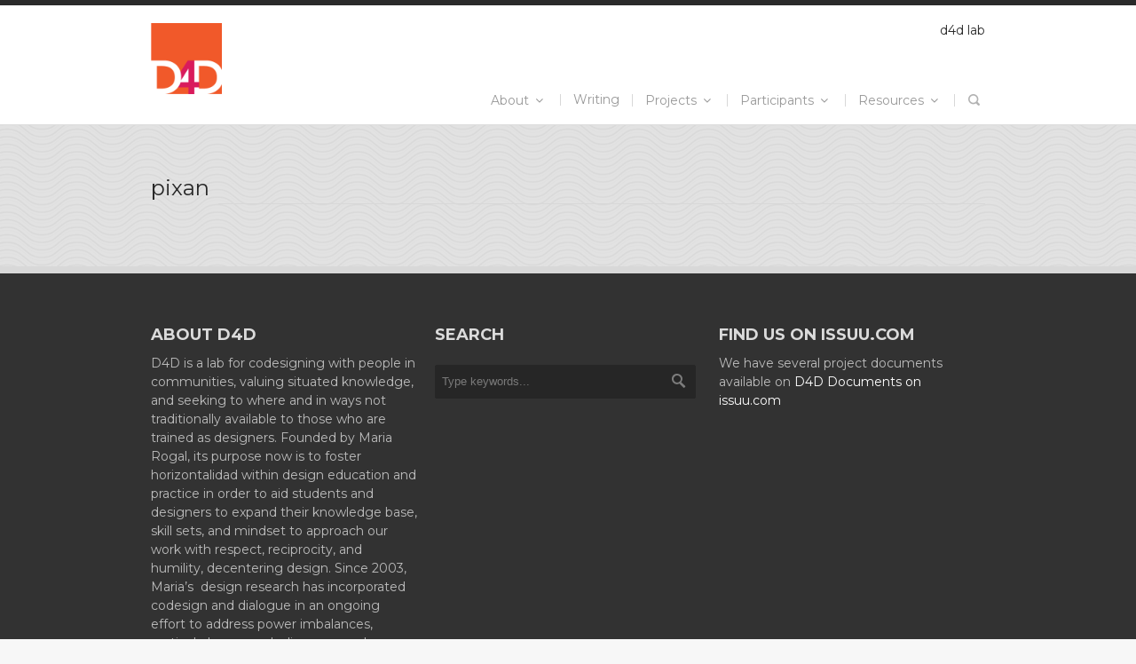

--- FILE ---
content_type: text/html; charset=UTF-8
request_url: https://design4development.org/tag/pixan/
body_size: 9996
content:
<!DOCTYPE html>
<!--[if lt IE 7]><html class="no-js lt-ie9 lt-ie8 lt-ie7" lang="en-US"> <![endif]-->
<!--[if IE 7]><html class="no-js lt-ie9 lt-ie8" lang="en-US"> <![endif]-->
<!--[if IE 8]><html class="no-js lt-ie9" lang="en-US"> <![endif]-->
<!--[if gt IE 8]><!--> <html class="no-js" lang="en-US"> <!--<![endif]-->
<head>

	<!-- Basic Page Needs
  ================================================== -->
	<meta charset="UTF-8" />
	<title>d4d lab  pixan Archives - d4d lab</title>

	<!--[if lt IE 9]>
		<script src="http://html5shiv.googlecode.com/svn/trunk/html5.js"></script>
	<![endif]-->

	<!-- CSS
  ================================================== -->
				<meta name="viewport" content="width=device-width, user-scalable=no">
		
	<!--[if IE 7]>
		<link rel="stylesheet" href="https://design4development.org/wp-content/themes/ideo/stylesheet/ie7-style.css" /> 
		<link rel="stylesheet" href="https://design4development.org/wp-content/themes/ideo/stylesheet/font-awesome/font-awesome-ie7.min.css" /> 
	<![endif]-->	
	
	<meta name='robots' content='index, follow, max-image-preview:large, max-snippet:-1, max-video-preview:-1' />

	<!-- This site is optimized with the Yoast SEO plugin v26.7 - https://yoast.com/wordpress/plugins/seo/ -->
	<link rel="canonical" href="https://design4development.org/tag/pixan/" />
	<meta property="og:locale" content="en_US" />
	<meta property="og:type" content="article" />
	<meta property="og:title" content="pixan Archives - d4d lab" />
	<meta property="og:url" content="https://design4development.org/tag/pixan/" />
	<meta property="og:site_name" content="d4d lab" />
	<script type="application/ld+json" class="yoast-schema-graph">{"@context":"https://schema.org","@graph":[{"@type":"CollectionPage","@id":"https://design4development.org/tag/pixan/","url":"https://design4development.org/tag/pixan/","name":"pixan Archives - d4d lab","isPartOf":{"@id":"https://design4development.org/#website"},"breadcrumb":{"@id":"https://design4development.org/tag/pixan/#breadcrumb"},"inLanguage":"en-US"},{"@type":"BreadcrumbList","@id":"https://design4development.org/tag/pixan/#breadcrumb","itemListElement":[{"@type":"ListItem","position":1,"name":"Home","item":"https://design4development.org/"},{"@type":"ListItem","position":2,"name":"pixan"}]},{"@type":"WebSite","@id":"https://design4development.org/#website","url":"https://design4development.org/","name":"d4d lab","description":"co-designing for equity","potentialAction":[{"@type":"SearchAction","target":{"@type":"EntryPoint","urlTemplate":"https://design4development.org/?s={search_term_string}"},"query-input":{"@type":"PropertyValueSpecification","valueRequired":true,"valueName":"search_term_string"}}],"inLanguage":"en-US"}]}</script>
	<!-- / Yoast SEO plugin. -->


<link rel='dns-prefetch' href='//platform-api.sharethis.com' />
<link rel='dns-prefetch' href='//fonts.googleapis.com' />
<link rel="alternate" type="application/rss+xml" title="d4d lab &raquo; Feed" href="https://design4development.org/feed/" />
<link rel="alternate" type="application/rss+xml" title="d4d lab &raquo; Comments Feed" href="https://design4development.org/comments/feed/" />
<link rel="alternate" type="application/rss+xml" title="d4d lab &raquo; pixan Tag Feed" href="https://design4development.org/tag/pixan/feed/" />
		<!-- This site uses the Google Analytics by ExactMetrics plugin v8.11.1 - Using Analytics tracking - https://www.exactmetrics.com/ -->
		<!-- Note: ExactMetrics is not currently configured on this site. The site owner needs to authenticate with Google Analytics in the ExactMetrics settings panel. -->
					<!-- No tracking code set -->
				<!-- / Google Analytics by ExactMetrics -->
		<style id='wp-img-auto-sizes-contain-inline-css' type='text/css'>
img:is([sizes=auto i],[sizes^="auto," i]){contain-intrinsic-size:3000px 1500px}
/*# sourceURL=wp-img-auto-sizes-contain-inline-css */
</style>
<link rel='stylesheet' id='ido-style-css' href='https://design4development.org/wp-content/themes/ideo/style.css?ver=6.9' type='text/css' media='all' />
<link rel='stylesheet' id='ido-foundation-css' href='https://design4development.org/wp-content/themes/ideo/stylesheet/foundation-responsive.css?ver=6.9' type='text/css' media='all' />
<link rel='stylesheet' id='style-custom-css' href='https://design4development.org/wp-content/themes/ideo/style-custom.css?ver=6.9' type='text/css' media='all' />
<link rel='stylesheet' id='Google-Font-Montserrat-css' href='https://fonts.googleapis.com/css?family=Montserrat%3A100%2C200%2C300%2C500%2C700%2Cn%2Ci%2Cb%2Cbi&#038;subset=latin&#038;ver=6.9' type='text/css' media='all' />
<style id='wp-emoji-styles-inline-css' type='text/css'>

	img.wp-smiley, img.emoji {
		display: inline !important;
		border: none !important;
		box-shadow: none !important;
		height: 1em !important;
		width: 1em !important;
		margin: 0 0.07em !important;
		vertical-align: -0.1em !important;
		background: none !important;
		padding: 0 !important;
	}
/*# sourceURL=wp-emoji-styles-inline-css */
</style>
<style id='wp-block-library-inline-css' type='text/css'>
:root{--wp-block-synced-color:#7a00df;--wp-block-synced-color--rgb:122,0,223;--wp-bound-block-color:var(--wp-block-synced-color);--wp-editor-canvas-background:#ddd;--wp-admin-theme-color:#007cba;--wp-admin-theme-color--rgb:0,124,186;--wp-admin-theme-color-darker-10:#006ba1;--wp-admin-theme-color-darker-10--rgb:0,107,160.5;--wp-admin-theme-color-darker-20:#005a87;--wp-admin-theme-color-darker-20--rgb:0,90,135;--wp-admin-border-width-focus:2px}@media (min-resolution:192dpi){:root{--wp-admin-border-width-focus:1.5px}}.wp-element-button{cursor:pointer}:root .has-very-light-gray-background-color{background-color:#eee}:root .has-very-dark-gray-background-color{background-color:#313131}:root .has-very-light-gray-color{color:#eee}:root .has-very-dark-gray-color{color:#313131}:root .has-vivid-green-cyan-to-vivid-cyan-blue-gradient-background{background:linear-gradient(135deg,#00d084,#0693e3)}:root .has-purple-crush-gradient-background{background:linear-gradient(135deg,#34e2e4,#4721fb 50%,#ab1dfe)}:root .has-hazy-dawn-gradient-background{background:linear-gradient(135deg,#faaca8,#dad0ec)}:root .has-subdued-olive-gradient-background{background:linear-gradient(135deg,#fafae1,#67a671)}:root .has-atomic-cream-gradient-background{background:linear-gradient(135deg,#fdd79a,#004a59)}:root .has-nightshade-gradient-background{background:linear-gradient(135deg,#330968,#31cdcf)}:root .has-midnight-gradient-background{background:linear-gradient(135deg,#020381,#2874fc)}:root{--wp--preset--font-size--normal:16px;--wp--preset--font-size--huge:42px}.has-regular-font-size{font-size:1em}.has-larger-font-size{font-size:2.625em}.has-normal-font-size{font-size:var(--wp--preset--font-size--normal)}.has-huge-font-size{font-size:var(--wp--preset--font-size--huge)}.has-text-align-center{text-align:center}.has-text-align-left{text-align:left}.has-text-align-right{text-align:right}.has-fit-text{white-space:nowrap!important}#end-resizable-editor-section{display:none}.aligncenter{clear:both}.items-justified-left{justify-content:flex-start}.items-justified-center{justify-content:center}.items-justified-right{justify-content:flex-end}.items-justified-space-between{justify-content:space-between}.screen-reader-text{border:0;clip-path:inset(50%);height:1px;margin:-1px;overflow:hidden;padding:0;position:absolute;width:1px;word-wrap:normal!important}.screen-reader-text:focus{background-color:#ddd;clip-path:none;color:#444;display:block;font-size:1em;height:auto;left:5px;line-height:normal;padding:15px 23px 14px;text-decoration:none;top:5px;width:auto;z-index:100000}html :where(.has-border-color){border-style:solid}html :where([style*=border-top-color]){border-top-style:solid}html :where([style*=border-right-color]){border-right-style:solid}html :where([style*=border-bottom-color]){border-bottom-style:solid}html :where([style*=border-left-color]){border-left-style:solid}html :where([style*=border-width]){border-style:solid}html :where([style*=border-top-width]){border-top-style:solid}html :where([style*=border-right-width]){border-right-style:solid}html :where([style*=border-bottom-width]){border-bottom-style:solid}html :where([style*=border-left-width]){border-left-style:solid}html :where(img[class*=wp-image-]){height:auto;max-width:100%}:where(figure){margin:0 0 1em}html :where(.is-position-sticky){--wp-admin--admin-bar--position-offset:var(--wp-admin--admin-bar--height,0px)}@media screen and (max-width:600px){html :where(.is-position-sticky){--wp-admin--admin-bar--position-offset:0px}}

/*# sourceURL=wp-block-library-inline-css */
</style><style id='global-styles-inline-css' type='text/css'>
:root{--wp--preset--aspect-ratio--square: 1;--wp--preset--aspect-ratio--4-3: 4/3;--wp--preset--aspect-ratio--3-4: 3/4;--wp--preset--aspect-ratio--3-2: 3/2;--wp--preset--aspect-ratio--2-3: 2/3;--wp--preset--aspect-ratio--16-9: 16/9;--wp--preset--aspect-ratio--9-16: 9/16;--wp--preset--color--black: #000000;--wp--preset--color--cyan-bluish-gray: #abb8c3;--wp--preset--color--white: #ffffff;--wp--preset--color--pale-pink: #f78da7;--wp--preset--color--vivid-red: #cf2e2e;--wp--preset--color--luminous-vivid-orange: #ff6900;--wp--preset--color--luminous-vivid-amber: #fcb900;--wp--preset--color--light-green-cyan: #7bdcb5;--wp--preset--color--vivid-green-cyan: #00d084;--wp--preset--color--pale-cyan-blue: #8ed1fc;--wp--preset--color--vivid-cyan-blue: #0693e3;--wp--preset--color--vivid-purple: #9b51e0;--wp--preset--gradient--vivid-cyan-blue-to-vivid-purple: linear-gradient(135deg,rgb(6,147,227) 0%,rgb(155,81,224) 100%);--wp--preset--gradient--light-green-cyan-to-vivid-green-cyan: linear-gradient(135deg,rgb(122,220,180) 0%,rgb(0,208,130) 100%);--wp--preset--gradient--luminous-vivid-amber-to-luminous-vivid-orange: linear-gradient(135deg,rgb(252,185,0) 0%,rgb(255,105,0) 100%);--wp--preset--gradient--luminous-vivid-orange-to-vivid-red: linear-gradient(135deg,rgb(255,105,0) 0%,rgb(207,46,46) 100%);--wp--preset--gradient--very-light-gray-to-cyan-bluish-gray: linear-gradient(135deg,rgb(238,238,238) 0%,rgb(169,184,195) 100%);--wp--preset--gradient--cool-to-warm-spectrum: linear-gradient(135deg,rgb(74,234,220) 0%,rgb(151,120,209) 20%,rgb(207,42,186) 40%,rgb(238,44,130) 60%,rgb(251,105,98) 80%,rgb(254,248,76) 100%);--wp--preset--gradient--blush-light-purple: linear-gradient(135deg,rgb(255,206,236) 0%,rgb(152,150,240) 100%);--wp--preset--gradient--blush-bordeaux: linear-gradient(135deg,rgb(254,205,165) 0%,rgb(254,45,45) 50%,rgb(107,0,62) 100%);--wp--preset--gradient--luminous-dusk: linear-gradient(135deg,rgb(255,203,112) 0%,rgb(199,81,192) 50%,rgb(65,88,208) 100%);--wp--preset--gradient--pale-ocean: linear-gradient(135deg,rgb(255,245,203) 0%,rgb(182,227,212) 50%,rgb(51,167,181) 100%);--wp--preset--gradient--electric-grass: linear-gradient(135deg,rgb(202,248,128) 0%,rgb(113,206,126) 100%);--wp--preset--gradient--midnight: linear-gradient(135deg,rgb(2,3,129) 0%,rgb(40,116,252) 100%);--wp--preset--font-size--small: 13px;--wp--preset--font-size--medium: 20px;--wp--preset--font-size--large: 36px;--wp--preset--font-size--x-large: 42px;--wp--preset--spacing--20: 0.44rem;--wp--preset--spacing--30: 0.67rem;--wp--preset--spacing--40: 1rem;--wp--preset--spacing--50: 1.5rem;--wp--preset--spacing--60: 2.25rem;--wp--preset--spacing--70: 3.38rem;--wp--preset--spacing--80: 5.06rem;--wp--preset--shadow--natural: 6px 6px 9px rgba(0, 0, 0, 0.2);--wp--preset--shadow--deep: 12px 12px 50px rgba(0, 0, 0, 0.4);--wp--preset--shadow--sharp: 6px 6px 0px rgba(0, 0, 0, 0.2);--wp--preset--shadow--outlined: 6px 6px 0px -3px rgb(255, 255, 255), 6px 6px rgb(0, 0, 0);--wp--preset--shadow--crisp: 6px 6px 0px rgb(0, 0, 0);}:where(.is-layout-flex){gap: 0.5em;}:where(.is-layout-grid){gap: 0.5em;}body .is-layout-flex{display: flex;}.is-layout-flex{flex-wrap: wrap;align-items: center;}.is-layout-flex > :is(*, div){margin: 0;}body .is-layout-grid{display: grid;}.is-layout-grid > :is(*, div){margin: 0;}:where(.wp-block-columns.is-layout-flex){gap: 2em;}:where(.wp-block-columns.is-layout-grid){gap: 2em;}:where(.wp-block-post-template.is-layout-flex){gap: 1.25em;}:where(.wp-block-post-template.is-layout-grid){gap: 1.25em;}.has-black-color{color: var(--wp--preset--color--black) !important;}.has-cyan-bluish-gray-color{color: var(--wp--preset--color--cyan-bluish-gray) !important;}.has-white-color{color: var(--wp--preset--color--white) !important;}.has-pale-pink-color{color: var(--wp--preset--color--pale-pink) !important;}.has-vivid-red-color{color: var(--wp--preset--color--vivid-red) !important;}.has-luminous-vivid-orange-color{color: var(--wp--preset--color--luminous-vivid-orange) !important;}.has-luminous-vivid-amber-color{color: var(--wp--preset--color--luminous-vivid-amber) !important;}.has-light-green-cyan-color{color: var(--wp--preset--color--light-green-cyan) !important;}.has-vivid-green-cyan-color{color: var(--wp--preset--color--vivid-green-cyan) !important;}.has-pale-cyan-blue-color{color: var(--wp--preset--color--pale-cyan-blue) !important;}.has-vivid-cyan-blue-color{color: var(--wp--preset--color--vivid-cyan-blue) !important;}.has-vivid-purple-color{color: var(--wp--preset--color--vivid-purple) !important;}.has-black-background-color{background-color: var(--wp--preset--color--black) !important;}.has-cyan-bluish-gray-background-color{background-color: var(--wp--preset--color--cyan-bluish-gray) !important;}.has-white-background-color{background-color: var(--wp--preset--color--white) !important;}.has-pale-pink-background-color{background-color: var(--wp--preset--color--pale-pink) !important;}.has-vivid-red-background-color{background-color: var(--wp--preset--color--vivid-red) !important;}.has-luminous-vivid-orange-background-color{background-color: var(--wp--preset--color--luminous-vivid-orange) !important;}.has-luminous-vivid-amber-background-color{background-color: var(--wp--preset--color--luminous-vivid-amber) !important;}.has-light-green-cyan-background-color{background-color: var(--wp--preset--color--light-green-cyan) !important;}.has-vivid-green-cyan-background-color{background-color: var(--wp--preset--color--vivid-green-cyan) !important;}.has-pale-cyan-blue-background-color{background-color: var(--wp--preset--color--pale-cyan-blue) !important;}.has-vivid-cyan-blue-background-color{background-color: var(--wp--preset--color--vivid-cyan-blue) !important;}.has-vivid-purple-background-color{background-color: var(--wp--preset--color--vivid-purple) !important;}.has-black-border-color{border-color: var(--wp--preset--color--black) !important;}.has-cyan-bluish-gray-border-color{border-color: var(--wp--preset--color--cyan-bluish-gray) !important;}.has-white-border-color{border-color: var(--wp--preset--color--white) !important;}.has-pale-pink-border-color{border-color: var(--wp--preset--color--pale-pink) !important;}.has-vivid-red-border-color{border-color: var(--wp--preset--color--vivid-red) !important;}.has-luminous-vivid-orange-border-color{border-color: var(--wp--preset--color--luminous-vivid-orange) !important;}.has-luminous-vivid-amber-border-color{border-color: var(--wp--preset--color--luminous-vivid-amber) !important;}.has-light-green-cyan-border-color{border-color: var(--wp--preset--color--light-green-cyan) !important;}.has-vivid-green-cyan-border-color{border-color: var(--wp--preset--color--vivid-green-cyan) !important;}.has-pale-cyan-blue-border-color{border-color: var(--wp--preset--color--pale-cyan-blue) !important;}.has-vivid-cyan-blue-border-color{border-color: var(--wp--preset--color--vivid-cyan-blue) !important;}.has-vivid-purple-border-color{border-color: var(--wp--preset--color--vivid-purple) !important;}.has-vivid-cyan-blue-to-vivid-purple-gradient-background{background: var(--wp--preset--gradient--vivid-cyan-blue-to-vivid-purple) !important;}.has-light-green-cyan-to-vivid-green-cyan-gradient-background{background: var(--wp--preset--gradient--light-green-cyan-to-vivid-green-cyan) !important;}.has-luminous-vivid-amber-to-luminous-vivid-orange-gradient-background{background: var(--wp--preset--gradient--luminous-vivid-amber-to-luminous-vivid-orange) !important;}.has-luminous-vivid-orange-to-vivid-red-gradient-background{background: var(--wp--preset--gradient--luminous-vivid-orange-to-vivid-red) !important;}.has-very-light-gray-to-cyan-bluish-gray-gradient-background{background: var(--wp--preset--gradient--very-light-gray-to-cyan-bluish-gray) !important;}.has-cool-to-warm-spectrum-gradient-background{background: var(--wp--preset--gradient--cool-to-warm-spectrum) !important;}.has-blush-light-purple-gradient-background{background: var(--wp--preset--gradient--blush-light-purple) !important;}.has-blush-bordeaux-gradient-background{background: var(--wp--preset--gradient--blush-bordeaux) !important;}.has-luminous-dusk-gradient-background{background: var(--wp--preset--gradient--luminous-dusk) !important;}.has-pale-ocean-gradient-background{background: var(--wp--preset--gradient--pale-ocean) !important;}.has-electric-grass-gradient-background{background: var(--wp--preset--gradient--electric-grass) !important;}.has-midnight-gradient-background{background: var(--wp--preset--gradient--midnight) !important;}.has-small-font-size{font-size: var(--wp--preset--font-size--small) !important;}.has-medium-font-size{font-size: var(--wp--preset--font-size--medium) !important;}.has-large-font-size{font-size: var(--wp--preset--font-size--large) !important;}.has-x-large-font-size{font-size: var(--wp--preset--font-size--x-large) !important;}
/*# sourceURL=global-styles-inline-css */
</style>

<style id='classic-theme-styles-inline-css' type='text/css'>
/*! This file is auto-generated */
.wp-block-button__link{color:#fff;background-color:#32373c;border-radius:9999px;box-shadow:none;text-decoration:none;padding:calc(.667em + 2px) calc(1.333em + 2px);font-size:1.125em}.wp-block-file__button{background:#32373c;color:#fff;text-decoration:none}
/*# sourceURL=/wp-includes/css/classic-themes.min.css */
</style>
<link rel='stylesheet' id='superfish-css' href='https://design4development.org/wp-content/themes/ideo/stylesheet/superfish.css?ver=6.9' type='text/css' media='all' />
<link rel='stylesheet' id='fancybox-css' href='https://design4development.org/wp-content/themes/ideo/stylesheet/fancybox.css?ver=6.9' type='text/css' media='all' />
<link rel='stylesheet' id='fancybox-thumbs-css' href='https://design4development.org/wp-content/themes/ideo/stylesheet/jquery.fancybox-thumbs.css?ver=6.9' type='text/css' media='all' />
<link rel='stylesheet' id='font-awesome-css' href='https://design4development.org/wp-content/themes/ideo/stylesheet/font-awesome/font-awesome.css?ver=6.9' type='text/css' media='all' />
<link rel='stylesheet' id='flex-slider-css' href='https://design4development.org/wp-content/themes/ideo/stylesheet/flexslider.css?ver=6.9' type='text/css' media='all' />
<script type="text/javascript" src="https://design4development.org/wp-includes/js/jquery/jquery.min.js?ver=3.7.1" id="jquery-core-js"></script>
<script type="text/javascript" src="https://design4development.org/wp-includes/js/jquery/jquery-migrate.min.js?ver=3.4.1" id="jquery-migrate-js"></script>
<script type="text/javascript" src="//platform-api.sharethis.com/js/sharethis.js#source=googleanalytics-wordpress#product=ga" id="googleanalytics-platform-sharethis-js"></script>
<script type="text/javascript" src="https://design4development.org/wp-content/themes/ideo/javascript/jquery.fitvids.js?ver=1.0" id="fitvids-js"></script>
<link rel="https://api.w.org/" href="https://design4development.org/wp-json/" /><link rel="alternate" title="JSON" type="application/json" href="https://design4development.org/wp-json/wp/v2/tags/166" /><link rel="EditURI" type="application/rsd+xml" title="RSD" href="https://design4development.org/xmlrpc.php?rsd" />
<meta name="generator" content="WordPress 6.9" />
	
<!--[if lt IE 9]>
<style type="text/css">
	div.social-wrapper div.social-icon,
	div.shortcode-dropcap.circle,
	div.anythingSlider .anythingControls ul a, .flex-control-nav li a, 
	.nivo-controlNav a, ls-bottom-slidebuttons a{
		z-index: 1000;
		position: relative;
		behavior: url(https://design4development.org/wp-content/themes/ideo/stylesheet/ie-fix/PIE.php);
	}
	ul.gdl-accordion li, ul.gdl-toggle-box li{ overflow: hidden; }
	
	div.header-right-wrapper img{ display: none; }
</style>
<![endif]-->
</head>
<body class="archive tag tag-pixan tag-166 wp-theme-ideo">
<div class="body-outer-wrapper">
	<div class="body-wrapper">
		<div id="header-outer-wrapper" class="header-outer-wrapper top-slider-disable style-2">
				
			<!-- Second header style section -->
				<div class="header-container container">
					<div class="header-wrapper">
						<div class="header-left-side">
							<!-- Get Logo -->
							<div class="logo-wrapper">
								<a href="https://design4development.org"><img src="https://design4development.org/wp-content/uploads/2013/10/d4d_logo_22oct2013_200.png" alt=""/></a>							</div>
							<div class="clear"></div>
						</div> <!-- header left side -->
						
						<div class="header-right-side2">
							<div class="header-right-side-content2">
								d4d lab 							</div>
							<div class="clear"></div>
							<!-- Social Icons -->
							<div class="social-wrapper style-2 gdl-retina"><div class="social-icon-wrapper"></div></div><div class="clear"></div>
							<!-- Navigation / Search -->
							<div class="gdl-navigation-wrapper">
								<div class="responsive-menu-wrapper"><select id="menu-main_2013" class="menu dropdown-menu"><option value="" class="blank">&#8212; Main Menu &#8212;</option><option class="menu-item menu-item-type-post_type menu-item-object-page menu-item-has-children menu-item-1833 menu-item-depth-0" value="https://design4development.org/about/">About</option>	<option class="menu-item menu-item-type-post_type menu-item-object-page menu-item-2515 menu-item-depth-1" value="https://design4development.org/participants/">- People</option>
	<option class="menu-item menu-item-type-post_type menu-item-object-page menu-item-has-children menu-item-1767 menu-item-depth-1" value="https://design4development.org/blog/">- Blog</option>		<option class="menu-item menu-item-type-custom menu-item-object-custom menu-item-1832 menu-item-depth-2" value="http://www.designshares.com/blog/">- - D4D blog archive</option>

	<option class="menu-item menu-item-type-post_type menu-item-object-page menu-item-2413 menu-item-depth-1" value="https://design4development.org/contact-us/">- Contact Us</option>

<option class="menu-item menu-item-type-post_type menu-item-object-page menu-item-1839 menu-item-depth-0" value="https://design4development.org/writing/">Writing</option>
<option class="menu-item menu-item-type-post_type menu-item-object-page menu-item-has-children menu-item-1842 menu-item-depth-0" value="https://design4development.org/project-locations/">Projects</option>	<option class="menu-item menu-item-type-custom menu-item-object-custom menu-item-1841 menu-item-depth-1" value="http://www.mariarogal.com/saahex07/">- INDEMAYA work</option>
	<option class="menu-item menu-item-type-post_type menu-item-object-page menu-item-1834 menu-item-depth-1" value="https://design4development.org/kanan-honey/">- Kanan Honey</option>
	<option class="menu-item menu-item-type-post_type menu-item-object-page menu-item-2240 menu-item-depth-1" value="https://design4development.org/case-lbc/">- Lol-Balché Honey</option>
	<option class="menu-item menu-item-type-post_type menu-item-object-page menu-item-2445 menu-item-depth-1" value="https://design4development.org/tihosuco-women-artisans/">- Tihosuco Women Artisans</option>
	<option class="menu-item menu-item-type-post_type menu-item-object-page menu-item-has-children menu-item-2165 menu-item-depth-1" value="https://design4development.org/wixarika/">- Wixáritari Calendar</option>		<option class="menu-item menu-item-type-custom menu-item-object-custom menu-item-1840 menu-item-depth-2" value="http://ufdesigners.com/wixarika/">- - Wixarika calendar</option>

	<option class="menu-item menu-item-type-post_type menu-item-object-page menu-item-has-children menu-item-2048 menu-item-depth-1" value="https://design4development.org/xyaat-case/">- Xyaat Community Tourism</option>		<option class="menu-item menu-item-type-custom menu-item-object-custom menu-item-has-children menu-item-2145 menu-item-depth-2" value="http://bit.ly/VjlhAU">- - Xyaat on YouTube</option>			<option class="menu-item menu-item-type-post_type menu-item-object-page menu-item-2152 menu-item-depth-3" value="https://design4development.org/xyaat-case/">- - - Xyaat Community Tourism</option>



<option class="menu-item menu-item-type-post_type menu-item-object-page menu-item-has-children menu-item-1835 menu-item-depth-0" value="https://design4development.org/participants/">Participants</option>	<option class="menu-item menu-item-type-post_type menu-item-object-page menu-item-1983 menu-item-depth-1" value="https://design4development.org/designers/">- Designers</option>

<option class="menu-item menu-item-type-post_type menu-item-object-page menu-item-has-children menu-item-1836 menu-item-depth-0" value="https://design4development.org/resources/">Resources</option>	<option class="menu-item menu-item-type-post_type menu-item-object-page menu-item-1837 menu-item-depth-1" value="https://design4development.org/resources/bibliography/">- Bibliography</option>
	<option class="menu-item menu-item-type-post_type menu-item-object-page menu-item-1838 menu-item-depth-1" value="https://design4development.org/resources/terminology/">- Terminology</option>
	<option class="menu-item menu-item-type-post_type menu-item-object-page menu-item-has-children menu-item-2047 menu-item-depth-1" value="https://design4development.org/site-map/">- Site Map</option>		<option class="menu-item menu-item-type-custom menu-item-object-custom menu-item-1976 menu-item-depth-2" value="http://www.arts.ufl.edu/programs/graphicdesign.aspx">- - UFGD</option>


</select></div><div class="clear"></div><div class="navigation-wrapper"><div class="main-superfish-wrapper" id="main-superfish-wrapper" ><ul id="menu-main_2013-1" class="sf-menu"><li id="menu-item-1833" class="menu-item menu-item-type-post_type menu-item-object-page menu-item-has-children menu-item-1833"><a href="https://design4development.org/about/"><span class="gdl-menu-text">About</span></a>
<ul class="sub-menu">
	<li id="menu-item-2515" class="menu-item menu-item-type-post_type menu-item-object-page menu-item-2515"><a href="https://design4development.org/participants/"><span class="gdl-menu-text">People</span></a></li>
	<li id="menu-item-1767" class="menu-item menu-item-type-post_type menu-item-object-page menu-item-has-children menu-item-1767"><a href="https://design4development.org/blog/"><span class="gdl-menu-text">Blog</span></a>
	<ul class="sub-menu">
		<li id="menu-item-1832" class="menu-item menu-item-type-custom menu-item-object-custom menu-item-1832"><a href="http://www.designshares.com/blog/"><span class="gdl-menu-text">D4D blog archive</span></a></li>
	</ul>
</li>
	<li id="menu-item-2413" class="menu-item menu-item-type-post_type menu-item-object-page menu-item-2413"><a href="https://design4development.org/contact-us/"><span class="gdl-menu-text">Contact Us</span></a></li>
</ul>
</li>
<li id="menu-item-1839" class="menu-item menu-item-type-post_type menu-item-object-page menu-item-1839"><a href="https://design4development.org/writing/"><span class="gdl-menu-text">Writing</span></a></li>
<li id="menu-item-1842" class="menu-item menu-item-type-post_type menu-item-object-page menu-item-has-children menu-item-1842"><a href="https://design4development.org/project-locations/"><span class="gdl-menu-text">Projects</span></a>
<ul class="sub-menu">
	<li id="menu-item-1841" class="menu-item menu-item-type-custom menu-item-object-custom menu-item-1841"><a href="http://www.mariarogal.com/saahex07/"><span class="gdl-menu-text">INDEMAYA work</span></a></li>
	<li id="menu-item-1834" class="menu-item menu-item-type-post_type menu-item-object-page menu-item-1834"><a href="https://design4development.org/kanan-honey/"><span class="gdl-menu-text">Kanan Honey</span></a></li>
	<li id="menu-item-2240" class="menu-item menu-item-type-post_type menu-item-object-page menu-item-2240"><a href="https://design4development.org/case-lbc/"><span class="gdl-menu-text">Lol-Balché Honey</span></a></li>
	<li id="menu-item-2445" class="menu-item menu-item-type-post_type menu-item-object-page menu-item-2445"><a href="https://design4development.org/tihosuco-women-artisans/"><span class="gdl-menu-text">Tihosuco Women Artisans</span></a></li>
	<li id="menu-item-2165" class="menu-item menu-item-type-post_type menu-item-object-page menu-item-has-children menu-item-2165"><a href="https://design4development.org/wixarika/"><span class="gdl-menu-text">Wixáritari Calendar</span></a>
	<ul class="sub-menu">
		<li id="menu-item-1840" class="menu-item menu-item-type-custom menu-item-object-custom menu-item-1840"><a href="http://ufdesigners.com/wixarika/"><span class="gdl-menu-text">Wixarika calendar</span></a></li>
	</ul>
</li>
	<li id="menu-item-2048" class="menu-item menu-item-type-post_type menu-item-object-page menu-item-has-children menu-item-2048"><a href="https://design4development.org/xyaat-case/"><span class="gdl-menu-text">Xyaat Community Tourism</span></a>
	<ul class="sub-menu">
		<li id="menu-item-2145" class="menu-item menu-item-type-custom menu-item-object-custom menu-item-has-children menu-item-2145"><a href="http://bit.ly/VjlhAU"><span class="gdl-menu-text">Xyaat on YouTube</span></a>
		<ul class="sub-menu">
			<li id="menu-item-2152" class="menu-item menu-item-type-post_type menu-item-object-page menu-item-2152"><a href="https://design4development.org/xyaat-case/"><span class="gdl-menu-text">Xyaat Community Tourism</span></a></li>
		</ul>
</li>
	</ul>
</li>
</ul>
</li>
<li id="menu-item-1835" class="menu-item menu-item-type-post_type menu-item-object-page menu-item-has-children menu-item-1835"><a href="https://design4development.org/participants/"><span class="gdl-menu-text">Participants</span></a>
<ul class="sub-menu">
	<li id="menu-item-1983" class="menu-item menu-item-type-post_type menu-item-object-page menu-item-1983"><a href="https://design4development.org/designers/"><span class="gdl-menu-text">Designers</span></a></li>
</ul>
</li>
<li id="menu-item-1836" class="menu-item menu-item-type-post_type menu-item-object-page menu-item-has-children menu-item-1836"><a href="https://design4development.org/resources/"><span class="gdl-menu-text">Resources</span></a>
<ul class="sub-menu">
	<li id="menu-item-1837" class="menu-item menu-item-type-post_type menu-item-object-page menu-item-1837"><a href="https://design4development.org/resources/bibliography/"><span class="gdl-menu-text">Bibliography</span></a></li>
	<li id="menu-item-1838" class="menu-item menu-item-type-post_type menu-item-object-page menu-item-1838"><a href="https://design4development.org/resources/terminology/"><span class="gdl-menu-text">Terminology</span></a></li>
	<li id="menu-item-2047" class="menu-item menu-item-type-post_type menu-item-object-page menu-item-has-children menu-item-2047"><a href="https://design4development.org/site-map/"><span class="gdl-menu-text">Site Map</span></a>
	<ul class="sub-menu">
		<li id="menu-item-1976" class="menu-item menu-item-type-custom menu-item-object-custom menu-item-1976"><a href="http://www.arts.ufl.edu/programs/graphicdesign.aspx"><span class="gdl-menu-text">UFGD</span></a></li>
	</ul>
</li>
</ul>
</li>
</ul><div class="clear"></div></div><div class="top-search-wrapper style-2">										<div class="gdl-search-form">
											<form method="get" id="searchform" action="https://design4development.org/">
												<input type="submit" id="searchsubmit" class="style-2" value="" />
												<div class="search-text" id="search-text">
													<input type="text" value="" name="s" id="s" autocomplete="off" />
													<div class="top-search-close"></div>
												</div>
												<div class="clear"></div>
											</form>
										</div>
										</div><div class="clear"></div></div>							</div>
							<div class="clear"></div>
						</div> <!-- header right side -->
						<div class="clear"></div>	
					</div> <!-- header wrapper -->
				</div> <!-- header container -->			
			
				
		</div> <!-- header outer wrapper -->
		<div class="page-header-wrapper"><div class="page-header-container container"><h1 class="page-header-title">pixan</h1><div class="page-header-gimmick"></div><div class="clear"></div></div></div>		<div class="content-outer-wrapper">
			<div class="content-wrapper container main ">		<div class="page-wrapper archive-page ">
		<div class="row gdl-page-row-wrapper"><div class="gdl-page-left mb0 twelve columns"><div class="row"><div class="gdl-page-item mb0 pb20 twelve columns"><div id="blog-item-holder" class="blog-item-holder"></div><div class="clear"></div></div><div class="clear"></div></div></div><div class="clear"></div></div>		<div class="clear"></div>
	</div> <!-- page wrapper -->
			</div> <!-- content wrapper -->
		</div> <!-- content outer wrapper -->	
		<div class="footer-wrapper boxed-style">

		<!-- Get Footer Widget -->
							<div class="container footer-container">
				<div class="footer-widget-wrapper">
					<div class="row">
						<div class="four columns gdl-footer-1 mb0"><div class="custom-sidebar widget_text" id="text-8" ><h3 class="custom-sidebar-title">About D4D</h3>			<div class="textwidget"><p>D4D is a lab for codesigning with people in communities, valuing situated knowledge, and seeking to where and in ways not traditionally available to those who are trained as designers. Founded by Maria Rogal, its purpose now is to foster horizontalidad within design education and practice in order to aid students and designers to expand their knowledge base, skill sets, and mindset to approach our work with respect, reciprocity, and humility, decentering design. Since 2003, Maria’s  design research has incorporated codesign and dialogue in an ongoing effort to address power imbalances, particularly among Indigenous and marginalized communities.</p>
</div>
		</div></div><div class="four columns gdl-footer-2 mb0"><div class="custom-sidebar widget_search" id="search-5" ><h3 class="custom-sidebar-title">Search</h3><div class="gdl-search-form">
	<form method="get" id="searchform" action="https://design4development.org/">
				<div class="search-text" id="search-text">
			<input type="text" value="Type keywords..." name="s" id="s" autocomplete="off" data-default="Type keywords..." />
		</div>
		<input type="submit" id="searchsubmit" value="" />
		<div class="clear"></div>
	</form>
</div></div></div><div class="four columns gdl-footer-3 mb0"><div class="custom-sidebar widget_text" id="text-9" ><h3 class="custom-sidebar-title">Find us on issuu.com</h3>			<div class="textwidget">We have several project documents available on 
<a href="http://issuu.com/design4development">D4D Documents on issuu.com</a></div>
		</div></div>						<div class="clear"></div>
					</div> <!-- close row -->				
				</div>
			</div> 
				
		<!-- Get Copyright Text -->
							<div class="copyright-wrapper">
				<div class="container copyright-container">
					<div class="copyright-left">
						Copyright Maria Rogal,  D4D Lab, and attendant authors 2006–present.					</div>
					<div class="copyright-right">
											</div>	
					<div class="clear"></div>
				</div>
			</div>
					

		</div><!-- footer wrapper -->
	</div> <!-- body wrapper -->
</div> <!-- body outer wrapper -->
	
<script type="speculationrules">
{"prefetch":[{"source":"document","where":{"and":[{"href_matches":"/*"},{"not":{"href_matches":["/wp-*.php","/wp-admin/*","/wp-content/uploads/*","/wp-content/*","/wp-content/plugins/*","/wp-content/themes/ideo/*","/*\\?(.+)"]}},{"not":{"selector_matches":"a[rel~=\"nofollow\"]"}},{"not":{"selector_matches":".no-prefetch, .no-prefetch a"}}]},"eagerness":"conservative"}]}
</script>
<script type="text/javascript">jQuery(function() {jQuery(this).bind("contextmenu", function(e) {e.preventDefault();});});</script><script type="text/javascript">jQuery(document).ready(function(){});</script>	<script>
		var getElementsByClassName=function(a,b,c){if(document.getElementsByClassName){getElementsByClassName=function(a,b,c){c=c||document;var d=c.getElementsByClassName(a),e=b?new RegExp("\\b"+b+"\\b","i"):null,f=[],g;for(var h=0,i=d.length;h<i;h+=1){g=d[h];if(!e||e.test(g.nodeName)){f.push(g)}}return f}}else if(document.evaluate){getElementsByClassName=function(a,b,c){b=b||"*";c=c||document;var d=a.split(" "),e="",f="http://www.w3.org/1999/xhtml",g=document.documentElement.namespaceURI===f?f:null,h=[],i,j;for(var k=0,l=d.length;k<l;k+=1){e+="[contains(concat(' ', @class, ' '), ' "+d[k]+" ')]"}try{i=document.evaluate(".//"+b+e,c,g,0,null)}catch(m){i=document.evaluate(".//"+b+e,c,null,0,null)}while(j=i.iterateNext()){h.push(j)}return h}}else{getElementsByClassName=function(a,b,c){b=b||"*";c=c||document;var d=a.split(" "),e=[],f=b==="*"&&c.all?c.all:c.getElementsByTagName(b),g,h=[],i;for(var j=0,k=d.length;j<k;j+=1){e.push(new RegExp("(^|\\s)"+d[j]+"(\\s|$)"))}for(var l=0,m=f.length;l<m;l+=1){g=f[l];i=false;for(var n=0,o=e.length;n<o;n+=1){i=e[n].test(g.className);if(!i){break}}if(i){h.push(g)}}return h}}return getElementsByClassName(a,b,c)},
			dropdowns = getElementsByClassName( 'dropdown-menu' );
		for ( i=0; i<dropdowns.length; i++ )
			dropdowns[i].onchange = function(){ if ( this.value != '' ) window.location.href = this.value; }
	</script>
	<script type="text/javascript" src="https://design4development.org/wp-content/themes/ideo/javascript/superfish.js?ver=1.0" id="superfish-js"></script>
<script type="text/javascript" src="https://design4development.org/wp-content/themes/ideo/javascript/supersub.js?ver=1.0" id="supersub-js"></script>
<script type="text/javascript" src="https://design4development.org/wp-content/themes/ideo/javascript/hoverIntent.js?ver=1.0" id="hover-intent-js"></script>
<script type="text/javascript" src="https://design4development.org/wp-content/themes/ideo/javascript/jquery.easing.js?ver=1.0" id="easing-js"></script>
<script type="text/javascript" id="fancybox-js-extra">
/* <![CDATA[ */
var ATTR = {"enable":"enable","width":"80","height":"45"};
//# sourceURL=fancybox-js-extra
/* ]]> */
</script>
<script type="text/javascript" src="https://design4development.org/wp-content/themes/ideo/javascript/jquery.fancybox.js?ver=1.0" id="fancybox-js"></script>
<script type="text/javascript" src="https://design4development.org/wp-content/themes/ideo/javascript/jquery.fancybox-media.js?ver=1.0" id="fancybox-media-js"></script>
<script type="text/javascript" src="https://design4development.org/wp-content/themes/ideo/javascript/jquery.fancybox-thumbs.js?ver=1.0" id="fancybox-thumbs-js"></script>
<script type="text/javascript" src="https://design4development.org/wp-content/themes/ideo/javascript/gdl-scripts.js?ver=1.0" id="gdl-scripts-js"></script>
<script type="text/javascript" id="flex-slider-js-extra">
/* <![CDATA[ */
var FLEX = {"animation":"fade","pauseOnHover":"enable","controlNav":"disable","directionNav":"enable","animationSpeed":"600","slideshowSpeed":"12000","pauseOnAction":"disable","thumbnail_width":"75","thumbnail_height":"50","controlsContainer":".flexslider"};
//# sourceURL=flex-slider-js-extra
/* ]]> */
</script>
<script type="text/javascript" src="https://design4development.org/wp-content/themes/ideo/javascript/jquery.flexslider.js?ver=1.0" id="flex-slider-js"></script>
<script type="text/javascript" src="https://design4development.org/wp-content/themes/ideo/javascript/jquery.filterable.js?ver=1.0" id="filterable-js"></script>
<script id="wp-emoji-settings" type="application/json">
{"baseUrl":"https://s.w.org/images/core/emoji/17.0.2/72x72/","ext":".png","svgUrl":"https://s.w.org/images/core/emoji/17.0.2/svg/","svgExt":".svg","source":{"concatemoji":"https://design4development.org/wp-includes/js/wp-emoji-release.min.js?ver=6.9"}}
</script>
<script type="module">
/* <![CDATA[ */
/*! This file is auto-generated */
const a=JSON.parse(document.getElementById("wp-emoji-settings").textContent),o=(window._wpemojiSettings=a,"wpEmojiSettingsSupports"),s=["flag","emoji"];function i(e){try{var t={supportTests:e,timestamp:(new Date).valueOf()};sessionStorage.setItem(o,JSON.stringify(t))}catch(e){}}function c(e,t,n){e.clearRect(0,0,e.canvas.width,e.canvas.height),e.fillText(t,0,0);t=new Uint32Array(e.getImageData(0,0,e.canvas.width,e.canvas.height).data);e.clearRect(0,0,e.canvas.width,e.canvas.height),e.fillText(n,0,0);const a=new Uint32Array(e.getImageData(0,0,e.canvas.width,e.canvas.height).data);return t.every((e,t)=>e===a[t])}function p(e,t){e.clearRect(0,0,e.canvas.width,e.canvas.height),e.fillText(t,0,0);var n=e.getImageData(16,16,1,1);for(let e=0;e<n.data.length;e++)if(0!==n.data[e])return!1;return!0}function u(e,t,n,a){switch(t){case"flag":return n(e,"\ud83c\udff3\ufe0f\u200d\u26a7\ufe0f","\ud83c\udff3\ufe0f\u200b\u26a7\ufe0f")?!1:!n(e,"\ud83c\udde8\ud83c\uddf6","\ud83c\udde8\u200b\ud83c\uddf6")&&!n(e,"\ud83c\udff4\udb40\udc67\udb40\udc62\udb40\udc65\udb40\udc6e\udb40\udc67\udb40\udc7f","\ud83c\udff4\u200b\udb40\udc67\u200b\udb40\udc62\u200b\udb40\udc65\u200b\udb40\udc6e\u200b\udb40\udc67\u200b\udb40\udc7f");case"emoji":return!a(e,"\ud83e\u1fac8")}return!1}function f(e,t,n,a){let r;const o=(r="undefined"!=typeof WorkerGlobalScope&&self instanceof WorkerGlobalScope?new OffscreenCanvas(300,150):document.createElement("canvas")).getContext("2d",{willReadFrequently:!0}),s=(o.textBaseline="top",o.font="600 32px Arial",{});return e.forEach(e=>{s[e]=t(o,e,n,a)}),s}function r(e){var t=document.createElement("script");t.src=e,t.defer=!0,document.head.appendChild(t)}a.supports={everything:!0,everythingExceptFlag:!0},new Promise(t=>{let n=function(){try{var e=JSON.parse(sessionStorage.getItem(o));if("object"==typeof e&&"number"==typeof e.timestamp&&(new Date).valueOf()<e.timestamp+604800&&"object"==typeof e.supportTests)return e.supportTests}catch(e){}return null}();if(!n){if("undefined"!=typeof Worker&&"undefined"!=typeof OffscreenCanvas&&"undefined"!=typeof URL&&URL.createObjectURL&&"undefined"!=typeof Blob)try{var e="postMessage("+f.toString()+"("+[JSON.stringify(s),u.toString(),c.toString(),p.toString()].join(",")+"));",a=new Blob([e],{type:"text/javascript"});const r=new Worker(URL.createObjectURL(a),{name:"wpTestEmojiSupports"});return void(r.onmessage=e=>{i(n=e.data),r.terminate(),t(n)})}catch(e){}i(n=f(s,u,c,p))}t(n)}).then(e=>{for(const n in e)a.supports[n]=e[n],a.supports.everything=a.supports.everything&&a.supports[n],"flag"!==n&&(a.supports.everythingExceptFlag=a.supports.everythingExceptFlag&&a.supports[n]);var t;a.supports.everythingExceptFlag=a.supports.everythingExceptFlag&&!a.supports.flag,a.supports.everything||((t=a.source||{}).concatemoji?r(t.concatemoji):t.wpemoji&&t.twemoji&&(r(t.twemoji),r(t.wpemoji)))});
//# sourceURL=https://design4development.org/wp-includes/js/wp-emoji-loader.min.js
/* ]]> */
</script>

</body>
</html>

--- FILE ---
content_type: text/css
request_url: https://design4development.org/wp-content/themes/ideo/stylesheet/foundation-responsive.css?ver=6.9
body_size: 1285
content:
/* #Foundation Style
================================================== */
.row .column, .row .columns{ -webkit-box-sizing: border-box; -moz-box-sizing: border-box; box-sizing: border-box; }

.container{ margin: 0px auto; padding: 0px 20px; max-width: 960px; }

.row { width: 1140px; max-width: 100%; margin: 0 auto; }
.row .row { width: auto; max-width: none; min-width: 0; margin: 0 -10px; }

.column, .columns { float: left; min-height: 1px; padding: 0 10px; position: relative; }
.column.wrapper, .columns.wrapper{ padding: 0px; }

.row .one { width: 8.333%; }
.row .two { width: 16.667%; }
.row .three { width: 25%; }
.row .four { width: 33.333%; }
.row .five { width: 41.667%; }
.row .six { width: 50%; }
.row .seven { width: 58.333%; }
.row .eight { width: 66.667%; }
.row .nine { width: 75%; }
.row .ten { width: 83.333%; }
.row .eleven { width: 91.667%; }
.row .twelve { width: 100%; }

.row .one-fifth{ width: 20%; }
.row .one-sixth{ width: 16.667%; }

img{ max-width: 100%; height: auto; }
img { -ms-interpolation-mode: bicubic; }
object, embed { max-width: 100%; }

/* #Foundation Mobile Size
================================================== */
@media only screen and (max-width: 767px) {
	body { -webkit-text-size-adjust: none; -ms-text-size-adjust: none;
		width: 100%; min-width: 0; margin-left: 0; margin-right: 0; padding-left: 0; padding-right: 0; }
		
	.container{ margin: 0px auto; max-width: 420px; }
	
	.row { width: auto; min-width: 0; margin-left: 0; margin-right: 0; }

	.row .column, .row .columns { width: 100%; float: none; }

	.column:last-child, .columns:last-child { float: none; }
	[class*="column"] + [class*="column"]:last-child { float: none; }

	.column:before, .columns:before, .column:after, .columns:after { content: ""; display: table; }
	.column:after, .columns:after { clear: both; }
}

/* #Custom Style
================================================== */

/*--- header area ---*/
div.header-wrapper .responsive-menu-wrapper{ display: none; }

@media only screen and (min-width: 1000px) {
	div.flex-caption, div.nivo-caption{ left: 50%; margin-left: -470px; max-width: 400px; }
}

/* #Custom Ipad size
================================================== */
@media only screen and (max-width: 959px) {

	.style-2 div.header-right-side2{ float:none; text-align: center; }
	.style-2 div.header-right-side-content2, div.social-wrapper.style-2{ float: none; display: inline-block; } 
	div.social-wrapper.style-2 { margin-bottom: 20px; }
	div.header-container.container{ max-width: none; padding: 0px; }
	
	div.header-left-side{ float: none; }
	div.logo-wrapper{  float: none; text-align: center; margin: 0px 20px; }
	div.logo-wrapper{ padding-top: 25px !important; padding-bottom: 10px !important; }
	div.gdl-navigation-wrapper{ float: none; text-align: center; }
	div.gdl-navigation-wrapper .navigation-wrapper{ display: inline-block; }
	
	div.header-right-side{ height: auto !important; padding: 20px !important; float: none;  min-width: 0px; }
	div.header-right-side-content{ position: static; text-align: center; }
	div.header-overlay-right{ display: none; }
	
	div.header-right-outter { display: inline-block; margin-right: 30px; }
	div.header-right-wrapper{ display: inline-block; margin-bottom: 0px !important; }
	
	div#gdl-social-icon{ right: 0px !important; }
}

/* #Custom Mobile size
================================================== */
@media only screen and (max-width: 767px) {
	/*--- header area ---*/
	div.header-container.container{ max-width: none; padding: 0px; }
	
	div.header-left-side{ float: none; }
	div.logo-wrapper{ text-align: center; margin: 0px 20px; }
	
	div.header-right-side{ height: auto !important; padding: 20px 20px 0 !important; float: none;  min-width: 0px; }
	div.header-right-side-content{ position: static; text-align: center; }
	div.header-overlay-right{ display: none; }

	div.header-right-outter { display: block; margin-right: 0px; }
	div.header-right-wrapper{ display: inline-block; margin-bottom: 20px !important; }
	
	div.social-wrapper{ position: static !important; text-align: center; 
		float: none; margin: 0px; line-height: 0; padding-bottom: 15px; }	
	div.social-icon-wrapper{ display: inline-block; }
	
	div.top-search-wrapper{ float: none; margin-left: 0px; display: none; }
	div.top-navigation-left{ float: none; padding: 10px 0px 5px; }	
	div.top-navigation-right{ float: none; padding: 5px 0px 10px; }
	
	div.header-wrapper .logo-wrapper{ float: none; padding: 40px 0px 30px; }
	div.header-wrapper .gdl-navigation-wrapper{ float: none; padding-bottom: 20px; }
	div.header-wrapper .responsive-menu-wrapper{ display: block; } 
	div.header-wrapper .navigation-wrapper{ display: none; }
	
	div.gdl-title-image-inner-wrapper { padding: 20px 10px 10px; }
	
	/*--- sidebar ---*/
	div.gdl-left-sidebar .sidebar-wrapper,
	div.gdl-right-sidebar .sidebar-wrapper { padding-left: 0px; padding-right: 0px; }
	div.gdl-sidebar-wrapper.gdl-border-y{ background: none; }
	
	/*--- single page ---*/
	div.single-portfolio .port-media-wrapper { max-width: 100%; width: 100%; float: none; margin-bottom: 20px; }
	div.single-portfolio .port-content-wrapper { overflow: visible; }
	div.single-portfolio .port-nav .port-prev-nav, div.single-portfolio .port-nav .port-next-nav { margin-bottom: 15px; }
	
	div.portfolio-media-wrapper.empty-container{ display: none; }
	
	/*--- page item ---*/
	div.port-nav-wrapper { margin-bottom: 20px; display: inline-block; }	
	div.price-item{ margin-bottom: 20px; }

	/*--- shortcode ---*/
	.shortcode1-4, .shortcode1-4.last, 
	.shortcode1-3, .shortcode1-3.last, 
	.shortcode1-2, .shortcode1-2.last,
    .shortcode2-3, .shortcode2-3.last, 
	.shortcode3-4, .shortcode3-4.last,
	.shortcode1-5, .shortcode1-5.last, 
	.shortcode2-5, .shortcode2-5.last,
	.shortcode3-5, .shortcode3-5.last, 
	.shortcode4-5, .shortcode4-5.last{ width: 100%; }
	
	/*--- stunning-text ---*/
	div.stunning-text-wrapper { text-align: center; }
	div.stunning-text-wrapper .stunning-text-title { font-size: 40px; }
	
	
	/*--- slider ---*/
	div.nivo-caption, div.flex-caption{ left: 0px; bottom: 0px; right: 0px; padding: 0px; max-width: none !important; }
	h2.gdl-slider-title span{ padding: 5px 12px; margin-bottom: 0px !important; font-size: 20px; display: block; }
	div.gdl-slider-caption{ display: none !important; }
	
	/*--- footer ---*/
	div.copyright-left{ float: none; text-align: center; padding-bottom: 8px; } 
	div.copyright-right{ float: none; text-align: center; padding-top: 0px; }
	
}

--- FILE ---
content_type: text/css
request_url: https://design4development.org/wp-content/themes/ideo/style-custom.css?ver=6.9
body_size: 3284
content:
.top-navigation-wrapper, .top-navigation-wrapper a{ color: #c2c2c2; } 
.top-navigation-wrapper{ background-color: #f7f7f7; } 
body .top-navigation-wrapper{ border-color: #ededed; } 
div.top-search-wrapper .search-text{ background-color: #f0f0f0; } 
div.top-search-wrapper input[type="text"]{ color: #b5b5b5; } 
div.header-outer-wrapper, div.header-wrapper{ background-color: #ffffff; } 
div.header-right-side{ color: #f0f0f0; } 
div.header-right-side, div.header-overlay-right, div.social-wrapper div.social-icon{ background-color: #2a2a2a; } 
div.header-outer-wrapper{ border-color: #dddddd; } 
.sf-menu li a{ color: #999999; } 
.sf-menu li a:hover{ color: #3f3f3f; } 
.sf-menu li.current-menu-ancestor a, .sf-menu li.current-menu-item a, .sf-menu li.current-post-ancestor a{ color: #3f3f3f; } 
ul.sf-menu li li{ background-color: #f9f9f9; } 
ul.sf-menu li.sfHover ul li:first-child a{ border-top-color: #2a2a2a; } 
ul.sf-menu li.sfHover ul li a{ border-bottom-color: #e9e9e9; } 
ul.sf-menu li.sfHover ul li a{ border-top-color: #ffffff; } 
ul.sf-menu li li a, ul.sf-menu li.current-menu-item li a, ul.sf-menu li.current-menu-ancestor li a, ul.sf-menu li li.current-menu-item li a, ul.sf-menu li li.current-menu-ancestor li a, ul.sf-menu li.current-post-ancestor li a, div.floating-nav-wrapper ul.sf-menu li li a, div.floating-nav-wrapper ul.sf-menu li.current-menu-item li a, div.floating-nav-wrapper ul.sf-menu li.current-menu-ancestor li a, div.floating-nav-wrapper ul.sf-menu li li.current-menu-item li a,  div.floating-nav-wrapper ul.sf-menu li li.current-menu-ancestor li a, div.floating-nav-wrapper ul.sf-menu li.current-post-ancestor li a{ color: #a0a0a0; } 
ul.sf-menu li li a:hover, ul.sf-menu li li.current-menu-item li a:hover, .sf-menu li li.current-menu-ancestor li a:hover, div.floating-nav-wrapper ul.sf-menu li li a:hover, div.floating-nav-wrapper ul.sf-menu li li.current-menu-item li a:hover, div.floating-nav-wrapper .sf-menu li li.current-menu-ancestor li a:hover{ color: #545454; } 
ul.sf-menu li li.current-menu-item a, ul.sf-menu li li.current-menu-ancestor a, ul.sf-menu li li.current-menu-ancestor li.current-menu-item a, ul.sf-menu li li.current-post-ancestor adiv.floating-nav-wrapper ul.sf-menu li li.current-menu-item a, div.floating-nav-wrapper ul.sf-menu li li.current-menu-ancestor a, div.floating-nav-wrapper ul.sf-menu li li.current-menu-ancestor li.current-menu-item a, div.floating-nav-wrapper ul.sf-menu li li.current-post-ancestor a{ color: #545454; } 
h1.page-header-title{ color: #282828; } 
div.gdl-title-image-wrapper .gdl-title-image-title{ color: #fbfbfb; } 
div.gdl-title-image-wrapper .gdl-title-image-caption{ color: #fbfbfb; } 
h3.gdl-header-title{ color: #111111; } 
h1, h2, h3, h4, h5, h6{ color: #111111; } 
body{ color: #2a2a2a; } 
html{ background-color: #f7f7f7; } 
a{ color: #694545; } 
a:hover{ color: #f25b53; } 
::selection, ::-moz-selection{ color: #ffffff; } 
::selection, ::-moz-selection{ background-color: #4f4f4f; } 
.sidebar-wrapper a{ color: #232323; } 
.sidebar-wrapper a:hover{ color: #5edbb1; } 
.custom-sidebar-title, .custom-sidebar-title a{ color: #8c8c8c; } 
.sidebar-wrapper .recent-post-widget-info, .sidebar-wrapper #twitter_update_list{ color: #a5a5a5; } 
div.recent-port-widget .recent-port-widget-thumbnail, div.recent-post-widget .recent-post-widget-thumbnail, div.custom-sidebar .flickr_badge_image{ background-color: #dbdbdb; } 
div.recent-port-widget .recent-port-widget-thumbnail-blank, div.recent-post-widget .recent-post-widget-thumbnail-blank{ background-color: #5edbb1; } 
.tagcloud a, .tagcloud a:hover{ color: #ffffff; } 
.tagcloud a{ background-color: #494949; } 
.footer-wrapper a{ color: #ffffff; } 
.footer-wrapper a:hover{ color: #5edbb1; } 
.footer-wrapper .custom-sidebar-title, .footer-wrapper .custom-sidebar-title a{ color: #dbdbdb; } 
.footer-wrapper, .footer-wrapper table th{ color: #bcbcbc; } 
.footer-wrapper .recent-post-widget-info, .footer-wrapper #twitter_update_list{ color: #ffffff; } 
div.footer-wrapper{ background-color: #323232; } 
div.footer-wrapper *{ border-color: #494949; } 
div.footer-wrapper div.contact-form-wrapper input[type="text"], div.footer-wrapper div.contact-form-wrapper input[type="password"], div.footer-wrapper div.contact-form-wrapper textarea, div.footer-wrapper div.custom-sidebar #search-text input[type="text"]{ color: #7a7a7a; } 
div.footer-wrapper div.contact-form-wrapper input[type="text"], div.footer-wrapper div.contact-form-wrapper input[type="password"], div.footer-wrapper div.contact-form-wrapper textarea, div.footer-wrapper div.custom-sidebar #search-text input[type="text"]{ background-color: #262626; } 
div.footer-wrapper div.contact-form-wrapper input[type="text"], div.footer-wrapper div.contact-form-wrapper input[type="password"], div.footer-wrapper div.contact-form-wrapper textarea, div.footer-wrapper div.custom-sidebar #search-text input[type="text"]{ border-color: #262626; } 
.footer-wrapper .contact-form-wrapper button{ color: #ffffff; } 
.footer-wrapper .contact-form-wrapper button{ background-color: #494949; } 
div.footer-wrapper .personnal-widget-item .personnal-widget-info{ color: #e8e8e8; } 
div.footer-wrapper .tagcloud a, div.footer-wrapper .tagcloud a:hover{ color: #ffffff; } 
div.footer-wrapper .tagcloud a{ background-color: #5edbb1; } 
div.footer-wrapper div.recent-port-widget .recent-port-widget-thumbnail, div.footer-wrapper div.recent-post-widget .recent-post-widget-thumbnail,div.footer-wrapper .custom-sidebar .flickr_badge_image{ background-color: #161616; } 
div.footer-wrapper .copyright-wrapper{ background-color: #232323; } 
.copyright-wrapper{ color: #ffffff; } 
div.gdl-top-slider{ background-color: #f2f2f2; } 
div.gdl-top-slider-wrapper{ border-color: #e8e8e8; } 
.ls-maxima .ls-nav-prev, .ls-maxima .ls-nav-next,div.gdl-top-slider .flex-direction-nav li .flex-prev, div.gdl-top-slider .flex-direction-nav li .flex-next,div.gdl-top-slider .nivo-directionNav a.nivo-prevNav, div.gdl-top-slider .nivo-directionNav a.nivo-nextNav{ background-color: #ffffff; } 
.ls-maxima .ls-nav-prev:hover, .ls-maxima .ls-nav-next:hover, div.gdl-top-slider .flex-direction-nav li .flex-prev:hover, div.gdl-top-slider .flex-direction-nav li .flex-next:hover, div.gdl-top-slider .nivo-directionNav a.nivo-prevNav:hover, div.gdl-top-slider .nivo-directionNav a.nivo-nextNav:hover{ background-color: #f2f2f2; } 
h2.gdl-slider-title{ color: #ffffff; } 
div.gdl-slider-inner-caption{ color: #ffffff; } 
div.nivo-caption, div.flex-caption{ background: #000000; } 
div.gdl-slider-caption{ border-color: #5edbb1; } 
.ls-maxima .ls-bottom-slidebuttons a, .flex-control-nav li a, .nivo-controlNav a, div.anythingSlider .anythingControls ul a{ background-color: #ffffff; } 
.ls-maxima .ls-bottom-slidebuttons a.ls-nav-active, .ls-maxima .ls-bottom-slidebuttons a:hover.flex-control-nav li a:hover, .flex-control-nav li a.flex-active, .nivo-controlNav a:hover, .nivo-controlNav a.active, div.anythingSlider .anythingControls ul a.cur, div.anythingSlider .anythingControls ul a:hover { background: #bbbbbb; } 
.flex-carousel.carousel-included{ background-color: #000000; } 
h1.stunning-text-title{ color: #494949; } 
.stunning-text-caption{ color: #2a2a2a; } 
.stunning-text-inner-wrapper, .stunning-text-corner-fill{ background-color: #eeeeee; } 
h2.blog-title a, h1.blog-title a, div.portfolio-item .page-item-title a{ color: #424242; } 
h2.blog-title a:hover, h1.blog-title a:hover, div.portfolio-item .page-item-title a:hover{ color: #9c9c9c; } 
div.blog-info-wrapper, div.blog-info-wrapper a, div.gdl-blog-full .blog-comment, div.gdl-blog-full .blog-comment a, div.gdl-blog-medium .blog-tag, div.gdl-blog-medium .blog-tag a{ color: #ababab; } 
div.gdl-blog-full .blog-date-wrapper .blog-date-month{ color: #dadada; } 
div.gdl-blog-full .blog-date-wrapper .blog-date{ color: #ffffff; } 
div.gdl-blog-full .blog-date-wrapper{ background-color: #2a2a2a; } 
div.gdl-blog-widget .blog-info-wrapper{ border-color: #e8e8e8; } 
div.gdl-blog-widget .blog-info-wrapper, div.gdl-blog-widget .blog-info-wrapper a{ color: #606060; } 
div.gdl-blog-widget .blog-info-wrapper{ background-color: #f8f8f8; } 
.about-author-wrapper{ background-color: #e8e8e8; } 
div.gdl-pagination a{ background-color: #ffffff; } 
div.gdl-pagination a{ color: #7b7b7b; } 
div.gdl-pagination a:hover{ background-color: #2d2d2d; } 
div.gdl-pagination a:hover{ color: #ffffff; } 
div.gdl-pagination span{ background-color: #2d2d2d; } 
div.gdl-pagination span{ color: #ffffff; } 
div.portfolio-media-wrapper span.portfolio-thumbnail-image-hover{ background-color: #000000; } 
.portfolio-item .portfolio-title a, div.gdl-blog-widget .blog-title a{ color: #454545; } 
.portfolio-item .portfolio-title a:hover, div.gdl-blog-widget .blog-title a:hover{ color: #666666; } 
.portfolio-item .portfolio-tag a, .portfolio-item .portfolio-tag{ color: #aaaaaa; } 
.gdl-blog-item .blog-context, .portfolio-item .portfolio-context{ background-color: #ffffff; } 
div.blog-load-more, div.portfolio-load-more{ color: #ffffff; } 
div.blog-load-more, div.portfolio-load-more{ background-color: #232323; } 
ul.portfolio-item-filter li a{ color: #818181; } 
ul.portfolio-item-filter li a.active{ color: #4e4e4e; } 
div.single-portfolio .port-info{ color: #7a7a7a; } 
div.single-portfolio .port-info .head{ color: #404040; } 
div.portfolio-carousel-wrapper .port-nav, div.portfolio-carousel-description .port-nav, div.single-portfolio .port-nav a, div.blog-carousel-wrapper .blog-nav, div.gdl-carousel-testimonial .testimonial-navigation a{ background-color: #424242; } 
div.portfolio-media-wrapper.empty-container{ background-color: #5edbb1; } 
div.price-item-inner-wrapper{ background-color: #f9f9f9; } 
div.price-item .price-title-wrapper{ color: #ffffff; } 
div.price-item .price-title-wrapper{ background-color: #454545; } 
div.price-item .price-tag{ color: #ffffff; } 
div.price-item .price-tag{ background-color: #838383; } 
div.best-price .price-tag{ color: #ffffff; } 
div.best-price .price-tag{ background-color: #5edbb1; } 
div.price-item{ color: #5e5e5e; } 
div.price-button-wrapper .gdl-button{ background-color: #5edbb1; } 
div.price-button-wrapper .gdl-button{ color: #ffffff; } 
div.personnal-item{ background-color: #f9f9f9; } 
div.personnal-item .personnal-position{ color: #9d9d9d; } 
div.personnal-item .personnal-title{ color: #353535; } 
div.personnal-item .personnal-content{ color: #838383; } 
div.personnal-widget-item .personnal-widget-info{ color: #4a4a4a; } 
ul.gdl-accordion li .accordion-title, ul.gdl-toggle-box li .toggle-box-title{ color: #686868; } 
ul.gdl-accordion li, ul.gdl-toggle-box li{ background-color: #ffffff; } 
ul.gdl-accordion li, ul.gdl-toggle-box li, div.gdl-carousel-testimonial .testimonial-content{ border-color: #eaeaea; } 
blockquote{ color: #ababab; } 
body blockquote{ border-color: #cfcfcf; } 
a.gdl-button, body button, input[type="submit"], input[type="reset"], input[type="button"]{ background-color: #ffffff; } 
a.gdl-button, body button, input[type="submit"], input[type="reset"], input[type="button"]{ color: #6d6d6d; } 
h2.column-service-title{ color: #111111; } 
body *{ border-color: #d8d8d8; } 
.scroll-top{ color: #919191; } 
div.progress-bar-wrapper .progress-bar{ background-color: #5edbb1; } 
div.progress-bar-wrapper{ background-color: #e8e8e8; } 
div.progress-bar-wrapper{ color: #ffffff; } 
table, table tr, table tr td, table tr th{ border-color: #e5e5e5; } 
table th{ color: #666666; } 
table th{ background-color: #fdfdfd; } 
div.gdl-tab ul.gdl-tab-content, div.gdl-tab ul.gdl-tab-title a.active{ background-color: #ffffff; } 
div.gdl-tab ul.gdl-tab-content{ color: #707070; } 
div.gdl-tab ul.gdl-tab-title a.active{ color: #575757; } 
div.gdl-tab ul.gdl-tab-title li a.active{ border-top-color: #5edbb1; } 
div.gdl-tab ul.gdl-tab-title a{ color: #959595; } 
div.gdl-tab ul.gdl-tab-title a{ background-color: #fafafa; } 
div.gdl-carousel-testimonial .testimonial-content{ color: #9d9d9d; } 
div.gdl-carousel-testimonial .testimonial-info{ color: #656565; } 
div.gdl-carousel-testimonial .testimonial-content{ background-color: #ffffff; } 
div.gdl-static-testimonial .testimonial-item{ color: #a3a3a3; } 
div.gdl-static-testimonial .testimonial-item{ border-color: #dddddd; } 
div.gdl-static-testimonial .testimonial-info{ color: #848484; } 
html{ background-image: url(https://design4development.org/wp-content/themes/ideo/images/pattern/pattern-13.png); } 
.logo-wrapper a{ max-width: 80px; } 
.logo-wrapper{ padding-top: 20px; padding-bottom: 20px; } 
ul.sf-menu li{ padding-bottom: 20px; } 
div.gdl-title-image-wrapper .gdl-title-image-title{ font-size: 45px; } 
body{ font-size: 14px; } 
div.navigation-wrapper{ font-size: 14px; } 
h3.custom-sidebar-title{ font-size: 18px; } 
h1{ font-size: 30px; } 
h2{ font-size: 24px; } 
h3{ font-size: 20px; } 
h4{ font-size: 18px; } 
h5{ font-size: 16px; } 
h6{ font-size: 14px; } 
body{ font-family: "Montserrat"; } 
h1, h2, h3, h4, h5, h6, div.price-item .price-title, div.price-item .price-tag, ul.portfolio-item-filter{ font-family: "Montserrat"; } 
.gdl-slider-title{ font-family: "Montserrat"; } 
h1.stunning-text-title, div.stunning-text-caption{ font-family: "Montserrat"; } 
div.navigation-wrapper{ font-family: "Montserrat"; } 
span.comment-date, ul#twitter_update_list{ font-family: "Montserrat"; } 
.blog-info-wrapper i{ color: #6e6e6e; }
div.personnal-widget-prev{ background-image: url(https://design4development.org/wp-content/themes/ideo/images/icon/dark/personnal-widget-left.png); } 
div.personnal-widget-next{ background-image: url(https://design4development.org/wp-content/themes/ideo/images/icon/dark/personnal-widget-right.png); } 
div.gdl-search-button, div.custom-sidebar #searchsubmit{ background: url(https://design4development.org/wp-content/themes/ideo/images/icon/dark/search-button.png) no-repeat center; } 
div.top-search-wrapper input[type='submit']{ background: url(https://design4development.org/wp-content/themes/ideo/images/icon/dark/top-search.png) no-repeat left center; } 
div.custom-sidebar ul li{ background: url(https://design4development.org/wp-content/themes/ideo/images/icon/dark/li-arrow.png) no-repeat 0px center; } 
li.active span.accordion-icon, li.active span.toggle-box-icon{ background-image: url(https://design4development.org/wp-content/themes/ideo/images/icon/dark/accordion-title-active.png); } 
span.accordion-icon, span.toggle-box-icon{ background-image: url(https://design4development.org/wp-content/themes/ideo/images/icon/dark/accordion-title.png); } 
div.gdl-carousel-testimonial .testimonial-icon{ background-image: url(https://design4development.org/wp-content/themes/ideo/images/icon/dark/testimonial-quote.png); } 
div.blog-carousel-wrapper .blog-nav.left, div.portfolio-carousel-wrapper .port-nav.left, div.portfolio-carousel-description .port-nav.left, .testimonial-navigation .testimonial-prev, div.single-portfolio .port-prev-nav a{ background-image: url(https://design4development.org/wp-content/themes/ideo/images/icon/light/nav-left.png); } 
div.blog-carousel-wrapper .blog-nav.right, div.portfolio-carousel-wrapper .port-nav.right, div.portfolio-carousel-description .port-nav.right, .testimonial-navigation .testimonial-next, div.single-portfolio .port-next-nav a{ background-image: url(https://design4development.org/wp-content/themes/ideo/images/icon/light/nav-right.png); } 
@media only screen and (min--moz-device-pixel-ratio: 2), only screen and (-o-min-device-pixel-ratio: 2/1),
only screen and (-webkit-min-device-pixel-ratio: 2), only screen and (min-device-pixel-ratio: 2) {
div.top-search-wrapper input[type='submit']{ background: url(https://design4development.org/wp-content/themes/ideo/images/icon/dark/top-search@2x.png) no-repeat left center; } 
li.active span.accordion-icon, li.active span.toggle-box-icon{ background-image: url(https://design4development.org/wp-content/themes/ideo/images/icon/dark/accordion-title-active@2x.png); } 
span.accordion-icon, span.toggle-box-icon{ background-image: url(https://design4development.org/wp-content/themes/ideo/images/icon/dark/accordion-title@2x.png); } 
div.gdl-carousel-testimonial .testimonial-icon{ background-image: url(https://design4development.org/wp-content/themes/ideo/images/icon/dark/testimonial-quote@2x.png); } 
div.blog-carousel-wrapper .blog-nav.left, div.portfolio-carousel-wrapper .port-nav.left, div.portfolio-carousel-description .port-nav.left, .testimonial-navigation .testimonial-prev, div.single-portfolio .port-prev-nav a{ background-image: url(https://design4development.org/wp-content/themes/ideo/images/icon/light/nav-left@2x.png); } 
div.blog-carousel-wrapper .blog-nav.right, div.portfolio-carousel-wrapper .port-nav.right, div.portfolio-carousel-description .port-nav.right, .testimonial-navigation .testimonial-next, div.single-portfolio .port-next-nav a{ background-image: url(https://design4development.org/wp-content/themes/ideo/images/icon/light/nav-right@2x.png); } 
}
div.footer-wrapper div.custom-sidebar ul li{ background: url(https://design4development.org/wp-content/themes/ideo/images/icon/light/li-arrow.png) no-repeat 0px center; } 
div.footer-wrapper div.custom-sidebar #searchsubmit{ background: url(https://design4development.org/wp-content/themes/ideo/images/icon/light/search-button.png) no-repeat center; } 
div.footer-wrapper div.personnal-widget-prev{ background-image: url(https://design4development.org/wp-content/themes/ideo/images/icon/light/personnal-widget-left.png); } 
div.footer-wrapper div.personnal-widget-next{ background-image: url(https://design4development.org/wp-content/themes/ideo/images/icon/light/personnal-widget-right.png); } 
div.footer-gallery-nav-left{ background-image: url(https://design4development.org/wp-content/themes/ideo/images/icon/light/nav-left.png); } 
div.footer-gallery-nav-right{ background-image: url(https://design4development.org/wp-content/themes/ideo/images/icon/light/nav-right.png); } 
.flex-carousel .flex-direction-nav li a.flex-prev{ background: url(https://design4development.org/wp-content/themes/ideo/images/icon/light/carousel-nav-left.png) no-repeat; } 
.flex-carousel .flex-direction-nav li a.flex-next{ background: url(https://design4development.org/wp-content/themes/ideo/images/icon/light/carousel-nav-right.png) no-repeat; } 
div.header-outer-wrapper{ border-top-color: #2a2a2a; }
@media only screen and (max-width: 767px) {
div.social-wrapper.style-1{ background-color: #2a2a2a; }
}
div.header-right-side2 ul.sf-menu li a:hover .gdl-menu-text, 
div.header-right-side2 ul.sf-menu li.current-menu-item .gdl-menu-text, 
div.header-right-side2 ul.sf-menu li.current-menu-ancestor .gdl-menu-text{ 
border-bottom-color: #2a2a2a; }
div.header-right-side2 ul.sf-menu li .gdl-menu-text{ border-bottom-color: #ffffff; }
div.gdl-thumbnail-gimmick{ border-bottom-color: #ffffff; }
div.contact-form-wrapper input[type="text"], div.contact-form-wrapper input[type="password"], div.contact-form-wrapper textarea, div.sidebar-wrapper #search-text input[type="text"], div.sidebar-wrapper .contact-widget input, div.custom-sidebar .contact-widget textarea, div.comment-wrapper input[type="text"], div.comment-wrapper input[type="password"], div.comment-wrapper textarea{ color: #888888; background-color: #ffffff; border-color: #d6d6d6; -webkit-box-shadow: #ececec 0px 1px 4px inset, #ededed -5px -5px 0px 0px, #ededed 5px 5px 0px 0px, #ededed 5px 0px 0px 0px, #ededed 0px 5px 0px 0px, #ededed 5px -5px 0px 0px, #ededed -5px 5px 0px 0px ; box-shadow: #ececec 0px 1px 4px inset, #ededed -5px -5px 0px 0px, #ededed 5px 5px 0px 0px, #ededed 5px 0px 0px 0px, #ededed 0px 5px 0px 0px, #ededed 5px -5px 0px 0px, #ededed -5px 5px 0px 0px ; } 
/*--- page title ---*/

h3.gdl-header-title{ font-size: 17px; line-height: 9px; font-weight: normal; display: inline-block; 
	margin-right: 18px; margin-bottom: 0px; text-transform: uppercase; }
div.gdl-header-gimmick { overflow: hidden; padding-top: 9px;
	border-bottom-style: solid; border-bottom-width: 1px; }

h1.page-header-title{ font-size: 24px; font-weight: normal; 
	line-height: 21px; margin: 0px 10px 0px 10px; float: left; }

/*---date----*/
.entry-date{
    display:none;
}

/*--- stunning text ---*/
div.stunning-text-wrapper .stunning-text-title{ font-size: 36px; margin-bottom: 0px; font-weight: 300; }
div.stunning-text-wrapper .stunning-text-caption{ font-size: 22px; font-weight: 300; margin-top: 6px; }
div.stunning-text-wrapper .stunning-divider{ width: 0px; display: inline-block; 
	border-top-width: 0px; border-top-style: solid; }
div.gdl-blog-full .blog-date-wrapper{
-webkit-box-shadow: 5px 5px 0px #c0c0c0;
-moz-box-shadow: 5px 5px 0px #c0c0c0;
box-shadow: 5px 5px 0px #c0c0c0;
}
div.port-nav-wrapper a.view-all-projects i{ color: 042020; }
div.blog-comment{ display: none; }
div.blog-author{ display: none; }
.gdl-button, button, input[type="submit"], input[type="reset"], input[type="button"]{ 
border-color: 0de5e5;
}
div.price-button-wrapper .gdl-button{ 
border-color: 04be96;
}


--- FILE ---
content_type: text/javascript
request_url: https://design4development.org/wp-content/themes/ideo/javascript/gdl-scripts.js?ver=1.0
body_size: 1997
content:
if( navigator.userAgent.match(/Android/i) || navigator.userAgent.match(/webOS/i) || 
	navigator.userAgent.match(/iPhone/i) || navigator.userAgent.match(/iPad/i) || 
	navigator.userAgent.match(/iPod/i) || navigator.userAgent.match(/BlackBerry/i) || 
	navigator.userAgent.match(/Windows Phone/i) ){ 
	var gdlr_touch_device = true; 
}else{ 
	var gdlr_touch_device = false; 
}

function gdl_portfolio_hover(selector){
	selector.each(function(){
		jQuery(this).hover(function(){
			var thumbnail_hover = jQuery(this).find('a.hover-wrapper');
			var thumbnail_overlay_hover = thumbnail_hover.children();
			
			thumbnail_overlay_hover.fadeIn(200);
		}, function(){
			var thumbnail_hover = jQuery(this).find('a.hover-wrapper');
			var thumbnail_overlay_hover = thumbnail_hover.children();
			
			thumbnail_overlay_hover.fadeOut(200);
		});
	});	
}

function gdl_blog_hover(selector){
	selector.hover(function(){
		jQuery(this).animate({ opacity: 0.55 }, 150);
	}, function(){
		jQuery(this).animate({ opacity: 1 }, 150);
	});
}

jQuery(document).ready(function(){
	
	// Search Default text
	jQuery('.search-text input').on("blur", function(){
		var default_value = jQuery(this).attr("data-default");
		if (jQuery(this).val() == ""){
			jQuery(this).val(default_value);
		}	
	}).on("focus", function(){
		var default_value = jQuery(this).attr("data-default");
		if (jQuery(this).val() == default_value){
			jQuery(this).val("");
		}
	});	
	
	// Top search
	jQuery(".top-search-wrapper").find("#searchsubmit").click(function(){
		if( !jQuery(this).siblings("#search-text").hasClass('active') ){
			header_wrapper = jQuery(this).parents('.header-wrapper');
			if( jQuery(this).hasClass('style-2') ){
				search_width = header_wrapper.children('.header-right-side2').outerWidth() - 40;
			}else{
				search_width = header_wrapper.width() - header_wrapper.children('.header-right-side').outerWidth() - 40;
			}
			
			jQuery(this).siblings("#search-text").children("input[type='text']").val("");
			jQuery(this).siblings("#search-text").css('width', search_width + 'px');
			jQuery(this).siblings("#search-text").slideDown(200);
			jQuery(this).siblings("#search-text").children("input[type='text']").focus();
			jQuery(this).siblings("#search-text").addClass("active");
			
			return false;
		}else if( jQuery(this).siblings("#search-text").children("input[type='text']").val() == "" ){
			return false;
		}
		
		
	});
	jQuery("div.gdl-search-form .top-search-close").click(function(){
		jQuery(this).parent('#search-text').slideUp(200).removeClass("active");
	});	

	// Accordion
	var gdl_accordion = jQuery('ul.gdl-accordion');
	gdl_accordion.find('li').not('.active').each(function(){
		jQuery(this).children('.accordion-content').css('display', 'none');
	});
	gdl_accordion.find('li').click(function(){
		if( !jQuery(this).hasClass('active') ){
			jQuery(this).addClass('active').children('.accordion-content').slideDown();
			jQuery(this).siblings('li').removeClass('active').children('.accordion-content').slideUp();
		}
	});
	
	// Toggle Box
	var gdl_toggle_box = jQuery('ul.gdl-toggle-box');
	gdl_toggle_box.find('li').not('.active').each(function(){
		jQuery(this).children('.toggle-box-content').css('display', 'none');
	});
	gdl_toggle_box.find('li').click(function(){
		if( jQuery(this).hasClass('active') ){
			jQuery(this).removeClass('active').children('.toggle-box-content').slideUp();
		}else{
			jQuery(this).addClass('active').children('.toggle-box-content').slideDown();
		}
	});	
	
	// Tab
	var gdl_tab = jQuery('div.gdl-tab');
	gdl_tab.find('.gdl-tab-title li a').click(function(e){
		if( jQuery(this).hasClass('active') ) return;
		
		var data_tab = jQuery(this).attr('data-tab');
		var tab_title = jQuery(this).parents('ul.gdl-tab-title');
		var tab_content = tab_title.siblings('ul.gdl-tab-content');
		
		// tab title
		tab_title.find('a.active').removeClass('active');
		jQuery(this).addClass('active');
		
		// tab content
		tab_content.children('li.active').removeClass('active').css('display', 'none');
		tab_content.children('li[data-tab="' + data_tab + '"]').fadeIn().addClass('active');
		
		e.preventDefault();
	});
	
	// Scroll Top
	jQuery('div.scroll-top').click(function() {
		jQuery('html, body').animate({ scrollTop:0 }, { duration: 600, easing: "easeOutExpo"});
		return false;
	});
	
	// Blog / Port Hover
	gdl_blog_hover(jQuery(".blog-media-wrapper.gdl-image, .port-media-wrapper.gdl-image, .gdl-gallery-image"))
	gdl_portfolio_hover( jQuery(".portfolio-media-wrapper") );
	
	// Port empty container
	function gdl_set_empty_container(){
		jQuery('.portfolio-media-wrapper.empty-container').each(function(){
			var ratio = parseInt(jQuery(this).attr('data-height')) / parseInt(jQuery(this).attr('data-width'));
			jQuery(this).css('height', ratio * jQuery(this).width() );
		});	
	}
	gdl_set_empty_container();

	jQuery(window).resize(function(){
		gdl_set_empty_container();
	});

	// JW Player Responsive
	responsive_jwplayer();
	function responsive_jwplayer(){
		jQuery('[id^="jwplayer"][id$="wrapper"]').each(function(){
			var data_ratio = jQuery(this).attr('data-ratio');
			if( !data_ratio || data_ratio.length == 0 ){
				data_ratio = jQuery(this).height() / jQuery(this).width();
				jQuery(this).css('max-width', '100%');
				jQuery(this).attr('data-ratio', data_ratio);
			}
			jQuery(this).height(jQuery(this).width() * data_ratio);
		});
	}
	jQuery(window).resize(function(){
		responsive_jwplayer();
	});

	/////////// Image scrolling opacity effects ////////////
	if( !gdlr_touch_device ){
		var start_image = jQuery('img').not('.logo-wrapper img');
		start_image.each(function(){
			jQuery(this).css('opacity', '0');
			jQuery(this).one('load', function() {
				var current_height = jQuery(window).scrollTop() + jQuery(window).height();
				jQuery(this).attr('data-scroll', jQuery(this).offset().top);
				
				if( jQuery(this).offset().top < current_height ){
					jQuery(this).delay(200).animate({'opacity': '1'}, 1000);
				}
			}).each(function() { if(this.complete) jQuery(this).load(); });			
		});
		jQuery(window).scroll(function(){
			start_image.each(function(){
				var current_height = jQuery(window).scrollTop() + jQuery(window).height();
				if( parseInt(jQuery(this).offset().top) < current_height ){
					jQuery(this).delay(200).animate({'opacity': '1'}, 1000);
				}
			});		
		});	
	}

});
jQuery(window).load(function(){

	// Menu Navigation
	jQuery('#main-superfish-wrapper ul.sf-menu').supersubs({
		minWidth: 14.5, maxWidth: 27, extraWidth: 2
	}).superfish({
		delay: 400, speed: 'fast', animation: {opacity:'show',height:'show'}
	});
	
	// Set Social Position
	function set_header_element(){
		var header_outer = jQuery('#header-outer-wrapper');
		var header_social = header_outer.find('#gdl-social-icon');
		var header_right = header_social.siblings('.header-right-side');
		header_right.css({'height': 'auto'});
		
		header_social.each(function(){
			jQuery(this).css({ 'position':'absolute', 'top':'0px', 'right': header_right.outerWidth() });
		});
		
		header_outer.css({'overflow':'visible'});
		header_right.css({'margin-bottom':'0', 'padding-bottom':'0'});
		
		var tmp_height = header_outer.height() - parseInt(header_right.css('padding-top'));
		
		header_right.css({'height': tmp_height});
	
	}
	set_header_element();
	
	jQuery('#gdl-social-icon, div.header-overlay-right, div.header-right-side').each(function(){
		jQuery(this).animate({'opacity':'1'});
	});	

	// Personnal Item Height
	function set_personnal_height(){
		jQuery(".personnal-item-holder .row").each(function(){
			var max_height = 0;
			jQuery(this).find('.personnal-item').height('auto');
			jQuery(this).find('.personnal-item-wrapper').each(function(){
				if( max_height < jQuery(this).height()){
					max_height = jQuery(this).height();
				}
			});
			jQuery(this).find('.personnal-item').height(max_height);
		});		
	}
	set_personnal_height();
	
	// Price Table Height
	function set_price_table_height(){
		jQuery(".price-table-wrapper .row").each(function(){
			var max_height = 0;
			jQuery(this).find('.best-price').removeClass('best-active');
			jQuery(this).find('.price-item').height('auto');
			jQuery(this).find('.price-item-wrapper').each(function(){
				if( max_height < jQuery(this).height()){
					max_height = jQuery(this).height();
				}
			});
			jQuery(this).find('.price-item').height(max_height);
			jQuery(this).find('.best-price').addClass('best-active');
		});		
	}	
	set_price_table_height();
	
	// When window resize, set all function again
	jQuery(window).resize(function(){
		set_personnal_height();
		set_price_table_height();
		set_header_element();
	});	
	
});

